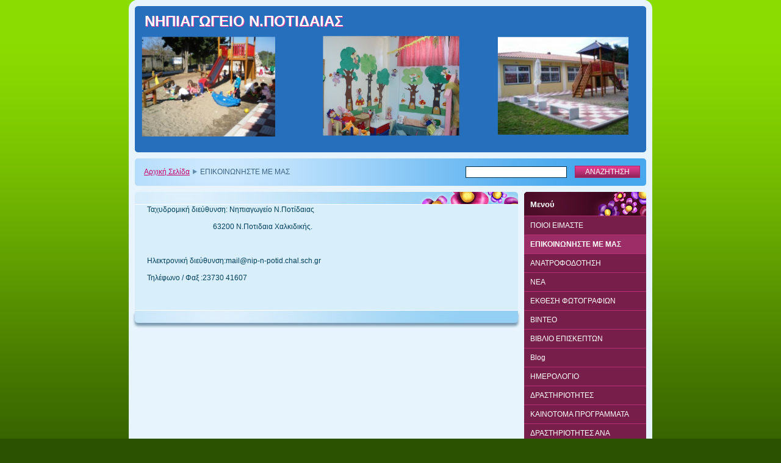

--- FILE ---
content_type: text/html; charset=UTF-8
request_url: https://nipnpotid.webnode.page/%CE%B5%CF%80%CE%B9%CE%BA%CE%BF%CE%B9%CE%BD%CF%89%CE%BD%CE%AE%CF%83%CF%84%CE%B5%20%CE%BC%CE%B5%20%CE%BC%CE%B1%CF%82/
body_size: 7969
content:
<!--[if lte IE 9]><!DOCTYPE HTML PUBLIC "-//W3C//DTD HTML 4.01 Transitional//EN" "https://www.w3.org/TR/html4/loose.dtd"><![endif]-->
<!DOCTYPE html>

<!--[if IE]><html class="ie" lang="el"><![endif]-->
<!--[if gt IE 9]><!--> 
<html lang="el">
<!--<![endif]-->

	<head>
		<!--[if lt IE 8]><meta http-equiv="X-UA-Compatible" content="IE=EmulateIE7"><![endif]--><!--[if IE 8]><meta http-equiv="X-UA-Compatible" content="IE=EmulateIE8"><![endif]--><!--[if IE 9]><meta http-equiv="X-UA-Compatible" content="IE=EmulateIE9"><![endif]-->
		<base href="https://nipnpotid.webnode.page/">
  <meta charset="utf-8">
  <meta name="description" content="">
  <meta name="keywords" content="">
  <meta name="generator" content="Webnode">
  <meta name="apple-mobile-web-app-capable" content="yes">
  <meta name="apple-mobile-web-app-status-bar-style" content="black">
  <meta name="format-detection" content="telephone=no">
    <link rel="icon" type="image/svg+xml" href="/favicon.svg" sizes="any">  <link rel="icon" type="image/svg+xml" href="/favicon16.svg" sizes="16x16">  <link rel="icon" href="/favicon.ico"><link rel="canonical" href="https://nipnpotid.webnode.page/%CE%B5%CF%80%CE%B9%CE%BA%CE%BF%CE%B9%CE%BD%CF%89%CE%BD%CE%AE%CF%83%CF%84%CE%B5%20%CE%BC%CE%B5%20%CE%BC%CE%B1%CF%82/">
<script type="text/javascript">(function(i,s,o,g,r,a,m){i['GoogleAnalyticsObject']=r;i[r]=i[r]||function(){
			(i[r].q=i[r].q||[]).push(arguments)},i[r].l=1*new Date();a=s.createElement(o),
			m=s.getElementsByTagName(o)[0];a.async=1;a.src=g;m.parentNode.insertBefore(a,m)
			})(window,document,'script','//www.google-analytics.com/analytics.js','ga');ga('create', 'UA-797705-6', 'auto',{"name":"wnd_header"});ga('wnd_header.set', 'dimension1', 'W1');ga('wnd_header.set', 'anonymizeIp', true);ga('wnd_header.send', 'pageview');var pageTrackerAllTrackEvent=function(category,action,opt_label,opt_value){ga('send', 'event', category, action, opt_label, opt_value)};</script>
  <link rel="alternate" type="application/rss+xml" href="https://nipnpotid.webnode.page/rss/all.xml" title="">
<!--[if lte IE 9]><style type="text/css">.cke_skin_webnode iframe {vertical-align: baseline !important;}</style><![endif]-->
		<title>ΕΠΙΚΟΙΝΩΝΗΣΤΕ ΜΕ ΜΑΣ :: ΝΗΠΙΑΓΩΓΕΙΟ Ν.ΠΟΤΙΔΑΙΑΣ</title>
		<meta name="robots" content="index, follow">
		<meta name="googlebot" content="index, follow">
		<script type="text/javascript" src="https://d11bh4d8fhuq47.cloudfront.net/_system/skins/v9/50000009/js/functions.js"></script>
		<link rel="stylesheet" type="text/css" href="https://d11bh4d8fhuq47.cloudfront.net/_system/skins/v9/50000009/css/style.css" media="screen,handheld,projection">
		<link rel="stylesheet" type="text/css" href="https://d11bh4d8fhuq47.cloudfront.net/_system/skins/v9/50000009/css/print.css" media="print">
	
				<script type="text/javascript">
				/* <![CDATA[ */
					
					if (typeof(RS_CFG) == 'undefined') RS_CFG = new Array();
					RS_CFG['staticServers'] = new Array('https://d11bh4d8fhuq47.cloudfront.net/');
					RS_CFG['skinServers'] = new Array('https://d11bh4d8fhuq47.cloudfront.net/');
					RS_CFG['filesPath'] = 'https://nipnpotid.webnode.page/_files/';
					RS_CFG['filesAWSS3Path'] = 'https://3a756e1c42.cbaul-cdnwnd.com/2c8258ace32647a9eafb849cf0c58c02/';
					RS_CFG['lbClose'] = 'Κλείσιμο';
					RS_CFG['skin'] = 'default';
					if (!RS_CFG['labels']) RS_CFG['labels'] = new Array();
					RS_CFG['systemName'] = 'Webnode';
						
					RS_CFG['responsiveLayout'] = 0;
					RS_CFG['mobileDevice'] = 0;
					RS_CFG['labels']['copyPasteSource'] = 'Διαβάστε  περισσότερα:';
					
				/* ]]> */
				</script><style type="text/css">/* <![CDATA[ */#f4gec92odhxnr {position: absolute;font-size: 13px !important;font-family: "Arial", helvetica, sans-serif !important;white-space: nowrap;z-index: 2147483647;-webkit-user-select: none;-khtml-user-select: none;-moz-user-select: none;-o-user-select: none;user-select: none;}#ilm860a4vmq {position: relative;top: -14px;}* html #ilm860a4vmq { top: -11px; }#ilm860a4vmq a { text-decoration: none !important; }#ilm860a4vmq a:hover { text-decoration: underline !important; }#cc961f75b {z-index: 2147483647;display: inline-block !important;font-size: 16px;padding: 7px 59px 9px 59px;background: transparent url(https://d11bh4d8fhuq47.cloudfront.net/img/footer/footerButtonWebnodeHover.png?ph=3a756e1c42) top left no-repeat;height: 18px;cursor: pointer;}* html #cc961f75b { height: 36px; }#cc961f75b:hover { background: url(https://d11bh4d8fhuq47.cloudfront.net/img/footer/footerButtonWebnode.png?ph=3a756e1c42) top left no-repeat; }#bcroab8680b93 { display: none; }#bbksjj860fj8 {z-index: 3000;text-align: left !important;position: absolute;height: 88px;font-size: 13px !important;color: #ffffff !important;font-family: "Arial", helvetica, sans-serif !important;overflow: hidden;cursor: pointer;}#bbksjj860fj8 a {color: #ffffff !important;}#hem6a2d10 {color: #36322D !important;text-decoration: none !important;font-weight: bold !important;float: right;height: 31px;position: absolute;top: 19px;right: 15px;cursor: pointer;}#t5olrd1109 { float: right; padding-right: 27px; display: block; line-height: 31px; height: 31px; background: url(https://d11bh4d8fhuq47.cloudfront.net/img/footer/footerButton.png?ph=3a756e1c42) top right no-repeat; white-space: nowrap; }#ff5ohjm6w { position: relative; left: 1px; float: left; display: block; width: 15px; height: 31px; background: url(https://d11bh4d8fhuq47.cloudfront.net/img/footer/footerButton.png?ph=3a756e1c42) top left no-repeat; }#hem6a2d10:hover { color: #36322D !important; text-decoration: none !important; }#hem6a2d10:hover #t5olrd1109 { background: url(https://d11bh4d8fhuq47.cloudfront.net/img/footer/footerButtonHover.png?ph=3a756e1c42) top right no-repeat; }#hem6a2d10:hover #ff5ohjm6w { background: url(https://d11bh4d8fhuq47.cloudfront.net/img/footer/footerButtonHover.png?ph=3a756e1c42) top left no-repeat; }#bfgd3c3ai {padding-right: 11px;padding-right: 11px;float: right;height: 60px;padding-top: 18px;background: url(https://d11bh4d8fhuq47.cloudfront.net/img/footer/footerBubble.png?ph=3a756e1c42) top right no-repeat;}#a7kf20jn1aeh {float: left;width: 18px;height: 78px;background: url(https://d11bh4d8fhuq47.cloudfront.net/img/footer/footerBubble.png?ph=3a756e1c42) top left no-repeat;}* html #cc961f75b { filter: progid:DXImageTransform.Microsoft.AlphaImageLoader(src='https://d11bh4d8fhuq47.cloudfront.net/img/footer/footerButtonWebnode.png?ph=3a756e1c42'); background: transparent; }* html #cc961f75b:hover { filter: progid:DXImageTransform.Microsoft.AlphaImageLoader(src='https://d11bh4d8fhuq47.cloudfront.net/img/footer/footerButtonWebnodeHover.png?ph=3a756e1c42'); background: transparent; }* html #bfgd3c3ai { height: 78px; background-image: url(https://d11bh4d8fhuq47.cloudfront.net/img/footer/footerBubbleIE6.png?ph=3a756e1c42);  }* html #a7kf20jn1aeh { background-image: url(https://d11bh4d8fhuq47.cloudfront.net/img/footer/footerBubbleIE6.png?ph=3a756e1c42);  }* html #t5olrd1109 { background-image: url(https://d11bh4d8fhuq47.cloudfront.net/img/footer/footerButtonIE6.png?ph=3a756e1c42); }* html #ff5ohjm6w { background-image: url(https://d11bh4d8fhuq47.cloudfront.net/img/footer/footerButtonIE6.png?ph=3a756e1c42); }* html #hem6a2d10:hover #rbcGrSigTryButtonRight { background-image: url(https://d11bh4d8fhuq47.cloudfront.net/img/footer/footerButtonHoverIE6.png?ph=3a756e1c42);  }* html #hem6a2d10:hover #rbcGrSigTryButtonLeft { background-image: url(https://d11bh4d8fhuq47.cloudfront.net/img/footer/footerButtonHoverIE6.png?ph=3a756e1c42);  }/* ]]> */</style><script type="text/javascript" src="https://d11bh4d8fhuq47.cloudfront.net/_system/client/js/compressed/frontend.package.1-3-108.js?ph=3a756e1c42"></script><style type="text/css"></style></head>

	<body>		<div id="page">
			<div id="pageTopDecor">
                <div id="languageSelect"></div>			
				<div id="pageContentDecor">
					<div id="wrapper">


						<!-- HEADER -->
						<div id="header">
							<div id="logo"><a href="home/" title="Μεταβείτε στην αρχική σελίδα"><span id="rbcSystemIdentifierLogo">ΝΗΠΙΑΓΩΓΕΙΟ Ν.ΠΟΤΙΔΑΙΑΣ</span></a></div>
							<h3><span id="rbcCompanySlogan" class="rbcNoStyleSpan"></span></h3>
							<script type="text/javascript"> /* <![CDATA[ */ dropShadow(); /* ]]> */ </script>

							<span class="illustration"><img src="https://3a756e1c42.cbaul-cdnwnd.com/2c8258ace32647a9eafb849cf0c58c02/200003347-ca4f6cb4a5/50000000.png?ph=3a756e1c42" width="838" height="240" alt=""><span><!-- masque --></span></span>

							<hr class="noDis">

						</div><!-- / id="header" -->
						<!-- / HEADER -->


						<!-- NAVIGATOR & FULLTEXT -->
						<div id="navigatorFulltext">
							<div class="bottomDecor">
								<div class="topDecor">

<div id="pageNavigator" class="rbcContentBlock"><a class="navFirstPage" href="/home/">Αρχική Σελίδα</a><span><span> &gt; </span></span><span id="navCurrentPage">ΕΠΙΚΟΙΝΩΝΗΣΤΕ ΜΕ ΜΑΣ</span><hr class="noDis"></div>


									<div id="search">

		<form action="/search/" method="get" id="fulltextSearch">

											<fieldset>
												<legend>Αναζήτηση στο Σάιτ</legend>
												<label for="fulltextSearchText">Αναζήτηση:</label>
												<input type="text" id="fulltextSearchText" name="text" value="">
												<input class="submit" type="submit" value="Αναζήτηση">
											</fieldset>

		</form>

									</div><!-- / id="search" -->

		
									<div class="cleaner"><!-- / FLOAT CLEAR --></div>

								</div><!-- / class="topDecor" -->
							</div><!-- / class="bottomDecor" -->
						</div><!-- / id="navigatorFulltext" -->
						<!-- / NAVIGATOR & FULLTEXT -->


						<!-- MAIN CONTENT -->
						<div id="twoCols">


							<div class="container">


							<!-- LEFT ZONE ~ MAIN AREA -->
							<div id="zoneA" class="widthA">




								<div class="box wysiwyg">
									<div class="content">

										<div class="wsw">
											<!-- WSW -->

		<p>Ταχυδρομική διεύθυνση: Νηπιαγωγείο Ν.Ποτίδαιας</p>
<p>&#160;&#160;&#160;&#160;&#160;&#160;&#160;&#160;&#160;&#160;&#160;&#160;&#160;&#160;&#160;&#160;&#160;&#160;&#160;&#160;&#160;&#160;&#160;&#160;&#160;&#160;&#160;&#160;&#160;&#160;&#160;&#160;&#160;&#160;&#160; 63200 Ν.Ποτιδαια Χαλκιδικής.</p>
<p>&#160;</p>
<p>Ηλεκτρονική διεύθυνση:mail@nip-n-potid.chal.sch.gr</p>
<p>Τηλέφωνο / Φαξ&#160;:23730 41607</p>

											<!-- / WSW -->
										</div><!-- / class="wsw" -->

										<hr class="noDis">

									</div><!-- / class="content" -->
								</div><!-- / class="box wysiwyg" -->


		
							</div><!-- / id="zoneA" class="widthA" -->
							<!-- / LEFT ZONE ~ MAIN AREA -->


							</div><!-- / class="container" -->


							<!-- RIGHT ZONE -->
							<div id="zoneB" class="widthD">

								<div id="menu" class="box">
									<div class="content">

										<h2><span>Μενού</span></h2>


<ul class="menu">
	<li class="first"><a href="/%cf%80%ce%bf%ce%b9%ce%bf%ce%b9%20%ce%b5%ce%af%ce%bc%ce%b1%cf%83%cf%84%ce%b5/">ΠΟΙΟΙ ΕΙΜΑΣΤΕ</a></li>
	<li class="open selected activeSelected"><a href="/%ce%b5%cf%80%ce%b9%ce%ba%ce%bf%ce%b9%ce%bd%cf%89%ce%bd%ce%ae%cf%83%cf%84%ce%b5%20%ce%bc%ce%b5%20%ce%bc%ce%b1%cf%82/">ΕΠΙΚΟΙΝΩΝΗΣΤΕ ΜΕ ΜΑΣ</a></li>
	<li><a href="/%ce%b1%ce%bd%ce%b1%cf%84%cf%81%ce%bf%cf%86%ce%bf%ce%b4%cf%8c%cf%84%ce%b7%cf%83%ce%b7/">ΑΝΑΤΡΟΦΟΔΟΤΗΣΗ</a></li>
	<li><a href="/%ce%bd%ce%ad%ce%b1/">ΝΕΑ</a></li>
	<li><a href="/%ce%ad%ce%ba%ce%b8%ce%b5%cf%83%ce%b7%20%cf%86%cf%89%cf%84%ce%bf%ce%b3%cf%81%ce%b1%cf%86%ce%b9%cf%8e%ce%bd/">ΕΚΘΕΣΗ ΦΩΤΟΓΡΑΦΙΩΝ</a></li>
	<li><a href="/binteo/">BINTEO</a></li>
	<li><a href="/%ce%b2%ce%b9%ce%b2%ce%bb%ce%af%ce%bf%20%ce%b5%cf%80%ce%b9%cf%83%ce%ba%ce%b5%cf%80%cf%84%cf%8e%ce%bd/">ΒΙΒΛΙΟ ΕΠΙΣΚΕΠΤΩΝ</a></li>
	<li><a href="/blog/">Blog</a></li>
	<li><a href="/%ce%b7%ce%bc%ce%b5%cf%81%ce%bf%ce%bb%cf%8c%ce%b3%ce%b9%ce%bf%20%ce%b3%ce%b5%ce%b3%ce%bf%ce%bd%cf%8c%cf%84%cf%89%ce%bd/">ΗΜΕΡΟΛΟΓΙΟ </a></li>
	<li><a href="/%ce%b5%cf%81%ce%b3%ce%b1%cf%83%ce%b9%ce%b5%cf%83/">ΔΡΑΣΤΗΡΙΟΤΗΤΕΣ</a></li>
	<li><a href="/%cf%80%cf%81%ce%bf%ce%b3%cf%81%ce%b1%ce%bc%ce%bc%ce%b1%cf%84%ce%b1/">ΚΑΙΝΟΤΟΜΑ ΠΡΟΓΡΑΜΜΑΤΑ</a></li>
	<li><a href="/%ce%b4%cf%81%ce%b1%cf%83%cf%84%ce%b7%cf%81%ce%b9%ce%bf%cf%84%ce%b7%cf%84%ce%b5%cf%83-%ce%b1%ce%bd%ce%b1-%ce%b3%ce%bd%cf%89%cf%83%cf%84%ce%b9%ce%ba%ce%bf-%ce%b1%ce%bd%cf%84%ce%b9%ce%ba%ce%b5%ce%b9%ce%bc%ce%b5%ce%bd%ce%bf/">ΔΡΑΣΤΗΡΙΟΤΗΤΕΣ ΑΝΑ ΓΝΩΣΤΙΚΟ ΑΝΤΙΚΕΙΜΕΝΟ</a></li>
	<li><a href="/%ce%b5%ce%ba%ce%b4%ce%b7%ce%bb%cf%89%cf%83%ce%b5%ce%b9%cf%83/">ΕΚΔΗΛΩΣΕΙΣ</a></li>
	<li><a href="/%ce%b5%cf%80%ce%b9%cf%83%ce%ba%ce%b5%cf%88%ce%b5%ce%b9%cf%83/">ΕΠΙΣΚΕΨΕΙΣ</a></li>
	<li><a href="/%cf%80%ce%b1%ce%b9%cf%87%ce%bd%ce%b9%ce%b4%ce%b9%ce%b1/">ΠΑΙΧΝΙΔΙΑ</a></li>
	<li><a href="/%ce%b4%cf%81%ce%b1%cf%83%cf%84%ce%b7%cf%81%ce%b9%ce%bf%cf%84%ce%b7%cf%84%ce%b5%cf%83/">ΚΑΤΑΣΚΕΥΕΣ</a></li>
	<li><a href="/%cf%80%ce%b1%cf%81%ce%bf%cf%85%cf%83%ce%b9%ce%b1%cf%83%ce%b5%ce%b9%cf%83/">ΠΑΡΟΥΣΙΑΣΕΙΣ</a></li>
	<li><a href="/%ce%b3%ce%b9%ce%b1%20%cf%84%ce%bf%cf%85%cf%83%20%ce%b3%ce%bf%ce%bd%ce%b5%ce%b9%cf%83/">ΓΙΑ ΤΟΥΣ ΓΟΝΕΙΣ</a></li>
	<li><a href="/%cf%80%ce%b1%cf%81%ce%bf%ce%b9%ce%bc%ce%b9%ce%b5%cf%83/">ΠΑΡΟΙΜΙΕΣ</a></li>
	<li><a href="/%ce%b1%ce%b9%ce%bd%ce%b9%ce%b3%ce%bc%ce%b1%cf%84%ce%b1/">ΑΙΝΙΓΜΑΤΑ</a></li>
	<li><a href="/%ce%b3%ce%bb%cf%89%cf%83%cf%83%ce%bf%ce%b4%ce%b5%cf%84%ce%b5%cf%83/">ΓΛΩΣΣΟΔΕΤΕΣ</a></li>
	<li class="last"><a href="/%ce%b8%cf%81%ce%b7%cf%83%ce%ba%ce%b5%cf%85%cf%84%ce%b9%ce%ba%ce%b1-%cf%81%ce%b7%cf%84%ce%b1/">ΑΓΙΟΓΡΑΦΙΚΑ ΑΝΑΓΝΩΣΜΑΤΑ-ΘΡΗΣΚΕΥΤΙΚΑ ΡΗΤΑ</a></li>
</ul>			

										<hr class="noDis">

									</div><!-- / class="content" -->
								</div><!-- / id="menu" class="box" -->




								<div class="box contact">
									<div class="content">

										<h2><span>Επαφή</span></h2>

		

										<address>
											<strong></strong>
											
											
											

											<br class="noDis"><br class="noDis">
											<span class="email">
												<a href="&#109;&#97;&#105;&#108;&#116;&#111;:&#118;&#105;&#99;&#107;&#121;&#97;&#114;&#103;65&#64;&#103;&#109;&#97;&#105;&#108;&#46;&#99;&#111;&#109;"><span id="rbcContactEmail">&#118;&#105;&#99;&#107;&#121;&#97;&#114;&#103;65&#64;&#103;&#109;&#97;&#105;&#108;&#46;&#99;&#111;&#109;</span></a>
											</span>

	
										</address>

		

										<hr class="noDis">

									</div><!-- / class="content" -->
								</div><!-- / class="box contact" -->


					



							</div><!-- / id="zoneB" class="widthD" -->
							<!-- / RIGHT ZONE -->

							<div class="cleaner"><!-- / FLOAT CLEAR --></div>


						</div><!-- / id="twoCols" -->
						<!-- MAIN CONTENT -->


					</div><!-- / id="wrapper" -->
				</div><!-- / id="pageContentDecor" -->
			</div><!-- / id="pageTopDecor" -->


			<!-- FOOTER -->
			<div id="footer">
				<div class="bottomDecor">
					<div class="topDecor">
						<p><a class="rss" href="/rss/" title="Τροφοδοτήσεις RSS">RSS</a> | <span><span id="rbcFooterText" class="rbcNoStyleSpan">© 2010 Υπεύθυνη ιστοσελίδας: Αργυροπούλου Βασιλική</span></span></p>
						<p class="signature"><span class="rbcSignatureText"><a rel="nofollow" href="https://www.webnode.gr?utm_source=text&amp;utm_medium=footer&amp;utm_campaign=free1">Φτιάξε δωρεάν ιστοσελίδα</a><a id="cc961f75b" rel="nofollow" href="https://www.webnode.gr?utm_source=button&amp;utm_medium=footer&amp;utm_campaign=free1"><span id="bcroab8680b93">Webnode</span></a></span></p>
					</div><!-- / class="topDecor" -->
				</div><!-- / class="bottomDecor" -->
			</div><!-- / id="footer" -->
			<!-- / FOOTER -->


			<script type="text/javascript">
				/* <![CDATA[ */

				RubicusFrontendIns.addObserver
				({

					onContentChange: function ()
					{
						dropShadow();
					},

					onStartSlideshow: function()
					{
						$('slideshowControl').innerHTML	= 'Παύση';
						$('slideshowControl').title			= 'Παύση επίδειξης διαφανειών';
						$('slideshowControl').onclick		= RubicusFrontendIns.stopSlideshow.bind(RubicusFrontendIns);
					},

					onStopSlideshow: function()
					{
						$('slideshowControl').innerHTML	= 'Επίδειξη διαφανειών';
						$('slideshowControl').title			= 'Ξεκινά την επίδειξη διαφανειών';
						$('slideshowControl').onclick		= RubicusFrontendIns.startSlideshow.bind(RubicusFrontendIns);
					},

					onShowImage: function()
					{
						if (RubicusFrontendIns.isSlideshowMode())
						{
							$('slideshowControl').innerHTML	= 'Παύση';
							$('slideshowControl').title			= 'Παύση επίδειξης διαφανειών';
							$('slideshowControl').onclick		= RubicusFrontendIns.stopSlideshow.bind(RubicusFrontendIns);
						}
					}

				});

				RubicusFrontendIns.addFileToPreload('https://d11bh4d8fhuq47.cloudfront.net/_system/skins/v9/50000009/img/loading.gif');
				RubicusFrontendIns.addFileToPreload('https://d11bh4d8fhuq47.cloudfront.net/_system/skins/v9/50000009/img/loading_poll.gif');
				RubicusFrontendIns.addFileToPreload('https://d11bh4d8fhuq47.cloudfront.net/_system/skins/v9/50000009/img/loading_poll_wd.gif');
				RubicusFrontendIns.addFileToPreload('https://d11bh4d8fhuq47.cloudfront.net/_system/skins/v9/50000009/img/back_h.png');
				RubicusFrontendIns.addFileToPreload('https://d11bh4d8fhuq47.cloudfront.net/_system/skins/v9/50000009/img/brd_l_b_h.png');
				RubicusFrontendIns.addFileToPreload('https://d11bh4d8fhuq47.cloudfront.net/_system/skins/v9/50000009/img/brd_l_t_h.png');
				RubicusFrontendIns.addFileToPreload('https://d11bh4d8fhuq47.cloudfront.net/_system/skins/v9/50000009/img/brd_r_b_h.png');
				RubicusFrontendIns.addFileToPreload('https://d11bh4d8fhuq47.cloudfront.net/_system/skins/v9/50000009/img/brd_r_t_h.png');
				RubicusFrontendIns.addFileToPreload('https://d11bh4d8fhuq47.cloudfront.net/_system/skins/v9/50000009/img/brd_wd_l_b_h.png');
				RubicusFrontendIns.addFileToPreload('https://d11bh4d8fhuq47.cloudfront.net/_system/skins/v9/50000009/img/brd_wd_l_t_h.png');
				RubicusFrontendIns.addFileToPreload('https://d11bh4d8fhuq47.cloudfront.net/_system/skins/v9/50000009/img/brd_wd_r_b_h.png');
				RubicusFrontendIns.addFileToPreload('https://d11bh4d8fhuq47.cloudfront.net/_system/skins/v9/50000009/img/brd_wd_r_t_h.png');
				RubicusFrontendIns.addFileToPreload('https://d11bh4d8fhuq47.cloudfront.net/_system/skins/v9/50000009/img/mi_h.png');
				RubicusFrontendIns.addFileToPreload('https://d11bh4d8fhuq47.cloudfront.net/_system/skins/v9/50000009/img/next_h.png');
				RubicusFrontendIns.addFileToPreload('https://d11bh4d8fhuq47.cloudfront.net/_system/skins/v9/50000009/img/pg_first_h.png');
				RubicusFrontendIns.addFileToPreload('https://d11bh4d8fhuq47.cloudfront.net/_system/skins/v9/50000009/img/pg_last_h.png');
				RubicusFrontendIns.addFileToPreload('https://d11bh4d8fhuq47.cloudfront.net/_system/skins/v9/50000009/img/pg_next_h.png');
				RubicusFrontendIns.addFileToPreload('https://d11bh4d8fhuq47.cloudfront.net/_system/skins/v9/50000009/img/pg_prev_h.png');
				RubicusFrontendIns.addFileToPreload('https://d11bh4d8fhuq47.cloudfront.net/_system/skins/v9/50000009/img/prev_h.png');
				RubicusFrontendIns.addFileToPreload('https://d11bh4d8fhuq47.cloudfront.net/_system/skins/v9/50000009/img/slideshow_h.png');

				/* ]]> */
			</script>


		</div><!-- id="page" -->
	<div id="rbcFooterHtml"></div><div style="display: none;" id="f4gec92odhxnr"><span id="ilm860a4vmq">&nbsp;</span></div><div id="bbksjj860fj8" style="display: none;"><a href="https://www.webnode.gr?utm_source=window&amp;utm_medium=footer&amp;utm_campaign=free1" rel="nofollow"><div id="a7kf20jn1aeh"><!-- / --></div><div id="bfgd3c3ai"><div><strong id="a1bg5di81gmlb2">Webnode, ένα καινοτόμο sitebuilder</strong><br /><span id="eg819ak3hd229a">Αποκτήστε μια συναρπαστική ιστοσελίδα δωρεάν!</span></div><span id="hem6a2d10"><span id="ff5ohjm6w"><!-- / --></span><span id="t5olrd1109">Ξεκινήστε</span></span></div></a></div><script type="text/javascript">/* <![CDATA[ */var j6cf1d3gte = {sig: $('f4gec92odhxnr'),prefix: $('ilm860a4vmq'),btn : $('cc961f75b'),win : $('bbksjj860fj8'),winLeft : $('a7kf20jn1aeh'),winLeftT : $('gc6c7675jj'),winLeftB : $('h518reog32'),winRght : $('bfgd3c3ai'),winRghtT : $('hhlc2e7dck1c'),winRghtB : $('gcgwar2512r'),tryBtn : $('hem6a2d10'),tryLeft : $('ff5ohjm6w'),tryRght : $('t5olrd1109'),text : $('eg819ak3hd229a'),title : $('a1bg5di81gmlb2')};j6cf1d3gte.sig.appendChild(j6cf1d3gte.btn);var bf88cc27=0,hn9c5on7b8=0,h35d2bbjjc14=0,e3mph28auu08q,e5h9ei66239=$$('.rbcSignatureText')[0],b0q5hip4dmea1f=false,j0i1iad1f9ieb;function f97th2exu2ezo(){if (!b0q5hip4dmea1f && pageTrackerAllTrackEvent){pageTrackerAllTrackEvent('Signature','Window show - web',j6cf1d3gte.sig.getElementsByTagName('a')[0].innerHTML);b0q5hip4dmea1f=true;}j6cf1d3gte.win.show();h35d2bbjjc14=j6cf1d3gte.tryLeft.offsetWidth+j6cf1d3gte.tryRght.offsetWidth+1;j6cf1d3gte.tryBtn.style.width=parseInt(h35d2bbjjc14)+'px';j6cf1d3gte.text.parentNode.style.width = '';j6cf1d3gte.winRght.style.width=parseInt(20+h35d2bbjjc14+Math.max(j6cf1d3gte.text.offsetWidth,j6cf1d3gte.title.offsetWidth))+'px';j6cf1d3gte.win.style.width=parseInt(j6cf1d3gte.winLeft.offsetWidth+j6cf1d3gte.winRght.offsetWidth)+'px';var wl=j6cf1d3gte.sig.offsetLeft+j6cf1d3gte.btn.offsetLeft+j6cf1d3gte.btn.offsetWidth-j6cf1d3gte.win.offsetWidth+12;if (wl<10){wl=10;}j6cf1d3gte.win.style.left=parseInt(wl)+'px';j6cf1d3gte.win.style.top=parseInt(hn9c5on7b8-j6cf1d3gte.win.offsetHeight)+'px';clearTimeout(e3mph28auu08q);}function id14skh1ob(){e3mph28auu08q=setTimeout('j6cf1d3gte.win.hide()',1000);}function j4uour2j02b(){var ph = RubicusFrontendIns.photoDetailHandler.lightboxFixed?document.getElementsByTagName('body')[0].offsetHeight/2:RubicusFrontendIns.getPageSize().pageHeight;j6cf1d3gte.sig.show();bf88cc27=0;hn9c5on7b8=0;if (e5h9ei66239&&e5h9ei66239.offsetParent){var obj=e5h9ei66239;do{bf88cc27+=obj.offsetLeft;hn9c5on7b8+=obj.offsetTop;} while (obj = obj.offsetParent);}if ($('rbcFooterText')){j6cf1d3gte.sig.style.color = $('rbcFooterText').getStyle('color');j6cf1d3gte.sig.getElementsByTagName('a')[0].style.color = $('rbcFooterText').getStyle('color');}j6cf1d3gte.sig.style.width=parseInt(j6cf1d3gte.prefix.offsetWidth+j6cf1d3gte.btn.offsetWidth)+'px';if (bf88cc27<0||bf88cc27>document.body.offsetWidth){bf88cc27=(document.body.offsetWidth-j6cf1d3gte.sig.offsetWidth)/2;}if (bf88cc27>(document.body.offsetWidth*0.55)){j6cf1d3gte.sig.style.left=parseInt(bf88cc27+(e5h9ei66239?e5h9ei66239.offsetWidth:0)-j6cf1d3gte.sig.offsetWidth)+'px';}else{j6cf1d3gte.sig.style.left=parseInt(bf88cc27)+'px';}if (hn9c5on7b8<=0 || RubicusFrontendIns.photoDetailHandler.lightboxFixed){hn9c5on7b8=ph-5-j6cf1d3gte.sig.offsetHeight;}j6cf1d3gte.sig.style.top=parseInt(hn9c5on7b8-5)+'px';}function hnwrt5623d057e7(){if (j0i1iad1f9ieb){clearTimeout(j0i1iad1f9ieb);}j0i1iad1f9ieb = setTimeout('j4uour2j02b()', 10);}Event.observe(window,'load',function(){if (j6cf1d3gte.win&&j6cf1d3gte.btn){if (e5h9ei66239){if (e5h9ei66239.getElementsByTagName("a").length > 0){j6cf1d3gte.prefix.innerHTML = e5h9ei66239.innerHTML + '&nbsp;';}else{j6cf1d3gte.prefix.innerHTML = '<a href="https://www.webnode.page?utm_source=text&amp;utm_medium=footer&amp;utm_content=el-web-2&amp;utm_campaign=signature" rel="nofollow">'+e5h9ei66239.innerHTML + '</a>&nbsp;';}e5h9ei66239.style.visibility='hidden';}else{if (pageTrackerAllTrackEvent){pageTrackerAllTrackEvent('Signature','Missing rbcSignatureText','nipnpotid.webnode.page');}}j4uour2j02b();setTimeout(j4uour2j02b, 500);setTimeout(j4uour2j02b, 1000);setTimeout(j4uour2j02b, 5000);Event.observe(j6cf1d3gte.btn,'mouseover',f97th2exu2ezo);Event.observe(j6cf1d3gte.win,'mouseover',f97th2exu2ezo);Event.observe(j6cf1d3gte.btn,'mouseout',id14skh1ob);Event.observe(j6cf1d3gte.win,'mouseout',id14skh1ob);Event.observe(j6cf1d3gte.win,'click',function(){if (pageTrackerAllTrackEvent){pageTrackerAllTrackEvent('Signature','Window click - web','Webnode, ένα καινοτόμο sitebuilder',2);}document/*bcmf7g19s*/.location.href='https://www.webnode.gr?utm_source=window&utm_medium=footer&utm_content=el-web-2&utm_campaign=signature';});Event.observe(window, 'resize', hnwrt5623d057e7);Event.observe(document.body, 'resize', hnwrt5623d057e7);RubicusFrontendIns.addObserver({onResize: hnwrt5623d057e7});RubicusFrontendIns.addObserver({onContentChange: hnwrt5623d057e7});RubicusFrontendIns.addObserver({onLightboxUpdate: j4uour2j02b});Event.observe(j6cf1d3gte.btn, 'click', function(){if (pageTrackerAllTrackEvent){pageTrackerAllTrackEvent('Signature','Button click - web',j6cf1d3gte.sig.getElementsByTagName('a')[0].innerHTML);}});Event.observe(j6cf1d3gte.tryBtn, 'click', function(){if (pageTrackerAllTrackEvent){pageTrackerAllTrackEvent('Signature','Try Button click - web','Webnode, ένα καινοτόμο sitebuilder',2);}});}});RubicusFrontendIns.addFileToPreload('https://d11bh4d8fhuq47.cloudfront.net/img/footer/footerButtonWebnode.png?ph=3a756e1c42');RubicusFrontendIns.addFileToPreload('https://d11bh4d8fhuq47.cloudfront.net/img/footer/footerButton.png?ph=3a756e1c42');RubicusFrontendIns.addFileToPreload('https://d11bh4d8fhuq47.cloudfront.net/img/footer/footerButtonHover.png?ph=3a756e1c42');RubicusFrontendIns.addFileToPreload('https://d11bh4d8fhuq47.cloudfront.net/img/footer/footerBubble.png?ph=3a756e1c42');if (Prototype.Browser.IE){RubicusFrontendIns.addFileToPreload('https://d11bh4d8fhuq47.cloudfront.net/img/footer/footerBubbleIE6.png?ph=3a756e1c42');RubicusFrontendIns.addFileToPreload('https://d11bh4d8fhuq47.cloudfront.net/img/footer/footerButtonHoverIE6.png?ph=3a756e1c42');}RubicusFrontendIns.copyLink = 'https://www.webnode.page';RS_CFG['labels']['copyPasteBackLink'] = 'Δημιουργήστε τη δική σας ιστοσελίδα δωρεάν:';/* ]]> */</script><script type="text/javascript">var keenTrackerCmsTrackEvent=function(id){if(typeof _jsTracker=="undefined" || !_jsTracker){return false;};try{var name=_keenEvents[id];var keenEvent={user:{u:_keenData.u,p:_keenData.p,lc:_keenData.lc,t:_keenData.t},action:{identifier:id,name:name,category:'cms',platform:'WND1',version:'2.1.157'},browser:{url:location.href,ua:navigator.userAgent,referer_url:document.referrer,resolution:screen.width+'x'+screen.height,ip:'3.23.87.219'}};_jsTracker.jsonpSubmit('PROD',keenEvent,function(err,res){});}catch(err){console.log(err)};};</script></body>
</html>
